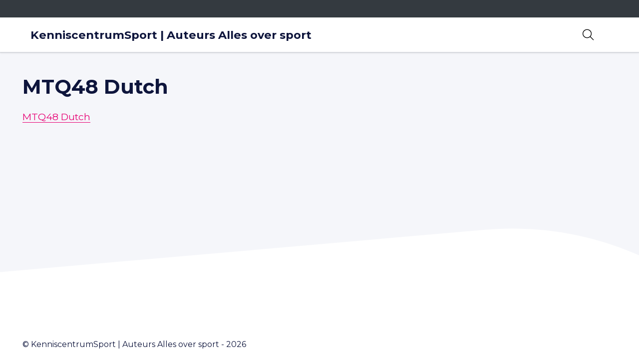

--- FILE ---
content_type: text/html; charset=UTF-8
request_url: https://auteurs.allesoversport.nl/topsport-topic/vraag-meten-mentale-weerbaarheid/mtq48-dutch/
body_size: 9745
content:
<!DOCTYPE html>
<html lang="nl-NL">

<head>
    <meta charset="utf-8">
    <meta name="viewport" content="width=device-width, initial-scale=1, shrink-to-fit=no">
    <link rel="manifest" href="https://auteurs.allesoversport.nl/manifest.webmanifest">
    <meta name="theme-color" content="#0e153c" />
    <link rel="profile" href="http://gmpg.org/xfn/11"> <meta name='robots' content='noindex, nofollow' />
	<style>img:is([sizes="auto" i], [sizes^="auto," i]) { contain-intrinsic-size: 3000px 1500px }</style>
	
	<!-- This site is optimized with the Yoast SEO plugin v20.13 - https://yoast.com/wordpress/plugins/seo/ -->
	<title>MTQ48 Dutch - KenniscentrumSport | Auteurs Alles over sport</title>
	<meta property="og:locale" content="nl_NL" />
	<meta property="og:type" content="article" />
	<meta property="og:title" content="MTQ48 Dutch - KenniscentrumSport | Auteurs Alles over sport" />
	<meta property="og:description" content="MTQ48 Dutch" />
	<meta property="og:url" content="https://auteurs.allesoversport.nl/topsport-topic/vraag-meten-mentale-weerbaarheid/mtq48-dutch/" />
	<meta property="og:site_name" content="KenniscentrumSport | Auteurs Alles over sport" />
	<meta name="twitter:card" content="summary_large_image" />
	<script type="application/ld+json" class="yoast-schema-graph">{"@context":"https://schema.org","@graph":[{"@type":"WebPage","@id":"https://auteurs.allesoversport.nl/topsport-topic/vraag-meten-mentale-weerbaarheid/mtq48-dutch/","url":"https://auteurs.allesoversport.nl/topsport-topic/vraag-meten-mentale-weerbaarheid/mtq48-dutch/","name":"MTQ48 Dutch - KenniscentrumSport | Auteurs Alles over sport","isPartOf":{"@id":"https://auteurs.allesoversport.nl/#website"},"primaryImageOfPage":{"@id":"https://auteurs.allesoversport.nl/topsport-topic/vraag-meten-mentale-weerbaarheid/mtq48-dutch/#primaryimage"},"image":{"@id":"https://auteurs.allesoversport.nl/topsport-topic/vraag-meten-mentale-weerbaarheid/mtq48-dutch/#primaryimage"},"thumbnailUrl":"","datePublished":"2020-01-16T15:31:10+00:00","dateModified":"2020-01-16T15:31:10+00:00","breadcrumb":{"@id":"https://auteurs.allesoversport.nl/topsport-topic/vraag-meten-mentale-weerbaarheid/mtq48-dutch/#breadcrumb"},"inLanguage":"nl-NL","potentialAction":[{"@type":"ReadAction","target":["https://auteurs.allesoversport.nl/topsport-topic/vraag-meten-mentale-weerbaarheid/mtq48-dutch/"]}]},{"@type":"ImageObject","inLanguage":"nl-NL","@id":"https://auteurs.allesoversport.nl/topsport-topic/vraag-meten-mentale-weerbaarheid/mtq48-dutch/#primaryimage","url":"","contentUrl":""},{"@type":"BreadcrumbList","@id":"https://auteurs.allesoversport.nl/topsport-topic/vraag-meten-mentale-weerbaarheid/mtq48-dutch/#breadcrumb","itemListElement":[{"@type":"ListItem","position":1,"name":"Home","item":"https://auteurs.allesoversport.nl/"},{"@type":"ListItem","position":2,"name":"Meten van mentale weerbaarheid in de sportpraktijk","item":"https://auteurs.allesoversport.nl/topsport-topic/vraag-meten-mentale-weerbaarheid/"},{"@type":"ListItem","position":3,"name":"MTQ48 Dutch"}]},{"@type":"WebSite","@id":"https://auteurs.allesoversport.nl/#website","url":"https://auteurs.allesoversport.nl/","name":"KenniscentrumSport | Auteurs Alles over sport","description":"","potentialAction":[{"@type":"SearchAction","target":{"@type":"EntryPoint","urlTemplate":"https://auteurs.allesoversport.nl/?s={search_term_string}"},"query-input":"required name=search_term_string"}],"inLanguage":"nl-NL"}]}</script>
	<!-- / Yoast SEO plugin. -->


<link rel="alternate" type="application/rss+xml" title="KenniscentrumSport | Auteurs Alles over sport &raquo; Feed" href="https://auteurs.allesoversport.nl/feed/">
<link rel='stylesheet' id='wp-block-library-css' href='https://auteurs.allesoversport.nl/wp-includes/css/dist/block-library/style.min.css' type='text/css' media='all' />
<link rel='stylesheet' id='yard-blocks-core-css-css' href='https://auteurs.allesoversport.nl/wp-content/plugins/yard-blocks/build/yard-blocks-core.css' type='text/css' media='all' />
<style id='classic-theme-styles-inline-css' type='text/css'>
/*! This file is auto-generated */
.wp-block-button__link{color:#fff;background-color:#32373c;border-radius:9999px;box-shadow:none;text-decoration:none;padding:calc(.667em + 2px) calc(1.333em + 2px);font-size:1.125em}.wp-block-file__button{background:#32373c;color:#fff;text-decoration:none}
</style>
<style id='global-styles-inline-css' type='text/css'>
:root{--wp--preset--aspect-ratio--square: 1;--wp--preset--aspect-ratio--4-3: 4/3;--wp--preset--aspect-ratio--3-4: 3/4;--wp--preset--aspect-ratio--3-2: 3/2;--wp--preset--aspect-ratio--2-3: 2/3;--wp--preset--aspect-ratio--16-9: 16/9;--wp--preset--aspect-ratio--9-16: 9/16;--wp--preset--color--black: #000;--wp--preset--color--cyan-bluish-gray: #abb8c3;--wp--preset--color--white: #fff;--wp--preset--color--pale-pink: #f78da7;--wp--preset--color--vivid-red: #cf2e2e;--wp--preset--color--luminous-vivid-orange: #ff6900;--wp--preset--color--luminous-vivid-amber: #fcb900;--wp--preset--color--light-green-cyan: #7bdcb5;--wp--preset--color--vivid-green-cyan: #00d084;--wp--preset--color--pale-cyan-blue: #8ed1fc;--wp--preset--color--vivid-cyan-blue: #0693e3;--wp--preset--color--vivid-purple: #9b51e0;--wp--preset--color--primary: #0e153c;--wp--preset--color--secondary: #0c9ede;--wp--preset--color--tertiary: #e70174;--wp--preset--gradient--vivid-cyan-blue-to-vivid-purple: linear-gradient(135deg,rgba(6,147,227,1) 0%,rgb(155,81,224) 100%);--wp--preset--gradient--light-green-cyan-to-vivid-green-cyan: linear-gradient(135deg,rgb(122,220,180) 0%,rgb(0,208,130) 100%);--wp--preset--gradient--luminous-vivid-amber-to-luminous-vivid-orange: linear-gradient(135deg,rgba(252,185,0,1) 0%,rgba(255,105,0,1) 100%);--wp--preset--gradient--luminous-vivid-orange-to-vivid-red: linear-gradient(135deg,rgba(255,105,0,1) 0%,rgb(207,46,46) 100%);--wp--preset--gradient--very-light-gray-to-cyan-bluish-gray: linear-gradient(135deg,rgb(238,238,238) 0%,rgb(169,184,195) 100%);--wp--preset--gradient--cool-to-warm-spectrum: linear-gradient(135deg,rgb(74,234,220) 0%,rgb(151,120,209) 20%,rgb(207,42,186) 40%,rgb(238,44,130) 60%,rgb(251,105,98) 80%,rgb(254,248,76) 100%);--wp--preset--gradient--blush-light-purple: linear-gradient(135deg,rgb(255,206,236) 0%,rgb(152,150,240) 100%);--wp--preset--gradient--blush-bordeaux: linear-gradient(135deg,rgb(254,205,165) 0%,rgb(254,45,45) 50%,rgb(107,0,62) 100%);--wp--preset--gradient--luminous-dusk: linear-gradient(135deg,rgb(255,203,112) 0%,rgb(199,81,192) 50%,rgb(65,88,208) 100%);--wp--preset--gradient--pale-ocean: linear-gradient(135deg,rgb(255,245,203) 0%,rgb(182,227,212) 50%,rgb(51,167,181) 100%);--wp--preset--gradient--electric-grass: linear-gradient(135deg,rgb(202,248,128) 0%,rgb(113,206,126) 100%);--wp--preset--gradient--midnight: linear-gradient(135deg,rgb(2,3,129) 0%,rgb(40,116,252) 100%);--wp--preset--font-size--small: 13px;--wp--preset--font-size--medium: 20px;--wp--preset--font-size--large: 36px;--wp--preset--font-size--x-large: 42px;--wp--preset--spacing--20: 0.44rem;--wp--preset--spacing--30: 0.67rem;--wp--preset--spacing--40: 1rem;--wp--preset--spacing--50: 1.5rem;--wp--preset--spacing--60: 2.25rem;--wp--preset--spacing--70: 3.38rem;--wp--preset--spacing--80: 5.06rem;--wp--preset--shadow--natural: 6px 6px 9px rgba(0, 0, 0, 0.2);--wp--preset--shadow--deep: 12px 12px 50px rgba(0, 0, 0, 0.4);--wp--preset--shadow--sharp: 6px 6px 0px rgba(0, 0, 0, 0.2);--wp--preset--shadow--outlined: 6px 6px 0px -3px rgba(255, 255, 255, 1), 6px 6px rgba(0, 0, 0, 1);--wp--preset--shadow--crisp: 6px 6px 0px rgba(0, 0, 0, 1);}:where(.is-layout-flex){gap: 0.5em;}:where(.is-layout-grid){gap: 0.5em;}body .is-layout-flex{display: flex;}.is-layout-flex{flex-wrap: wrap;align-items: center;}.is-layout-flex > :is(*, div){margin: 0;}body .is-layout-grid{display: grid;}.is-layout-grid > :is(*, div){margin: 0;}:where(.wp-block-columns.is-layout-flex){gap: 2em;}:where(.wp-block-columns.is-layout-grid){gap: 2em;}:where(.wp-block-post-template.is-layout-flex){gap: 1.25em;}:where(.wp-block-post-template.is-layout-grid){gap: 1.25em;}.has-black-color{color: var(--wp--preset--color--black) !important;}.has-cyan-bluish-gray-color{color: var(--wp--preset--color--cyan-bluish-gray) !important;}.has-white-color{color: var(--wp--preset--color--white) !important;}.has-pale-pink-color{color: var(--wp--preset--color--pale-pink) !important;}.has-vivid-red-color{color: var(--wp--preset--color--vivid-red) !important;}.has-luminous-vivid-orange-color{color: var(--wp--preset--color--luminous-vivid-orange) !important;}.has-luminous-vivid-amber-color{color: var(--wp--preset--color--luminous-vivid-amber) !important;}.has-light-green-cyan-color{color: var(--wp--preset--color--light-green-cyan) !important;}.has-vivid-green-cyan-color{color: var(--wp--preset--color--vivid-green-cyan) !important;}.has-pale-cyan-blue-color{color: var(--wp--preset--color--pale-cyan-blue) !important;}.has-vivid-cyan-blue-color{color: var(--wp--preset--color--vivid-cyan-blue) !important;}.has-vivid-purple-color{color: var(--wp--preset--color--vivid-purple) !important;}.has-black-background-color{background-color: var(--wp--preset--color--black) !important;}.has-cyan-bluish-gray-background-color{background-color: var(--wp--preset--color--cyan-bluish-gray) !important;}.has-white-background-color{background-color: var(--wp--preset--color--white) !important;}.has-pale-pink-background-color{background-color: var(--wp--preset--color--pale-pink) !important;}.has-vivid-red-background-color{background-color: var(--wp--preset--color--vivid-red) !important;}.has-luminous-vivid-orange-background-color{background-color: var(--wp--preset--color--luminous-vivid-orange) !important;}.has-luminous-vivid-amber-background-color{background-color: var(--wp--preset--color--luminous-vivid-amber) !important;}.has-light-green-cyan-background-color{background-color: var(--wp--preset--color--light-green-cyan) !important;}.has-vivid-green-cyan-background-color{background-color: var(--wp--preset--color--vivid-green-cyan) !important;}.has-pale-cyan-blue-background-color{background-color: var(--wp--preset--color--pale-cyan-blue) !important;}.has-vivid-cyan-blue-background-color{background-color: var(--wp--preset--color--vivid-cyan-blue) !important;}.has-vivid-purple-background-color{background-color: var(--wp--preset--color--vivid-purple) !important;}.has-black-border-color{border-color: var(--wp--preset--color--black) !important;}.has-cyan-bluish-gray-border-color{border-color: var(--wp--preset--color--cyan-bluish-gray) !important;}.has-white-border-color{border-color: var(--wp--preset--color--white) !important;}.has-pale-pink-border-color{border-color: var(--wp--preset--color--pale-pink) !important;}.has-vivid-red-border-color{border-color: var(--wp--preset--color--vivid-red) !important;}.has-luminous-vivid-orange-border-color{border-color: var(--wp--preset--color--luminous-vivid-orange) !important;}.has-luminous-vivid-amber-border-color{border-color: var(--wp--preset--color--luminous-vivid-amber) !important;}.has-light-green-cyan-border-color{border-color: var(--wp--preset--color--light-green-cyan) !important;}.has-vivid-green-cyan-border-color{border-color: var(--wp--preset--color--vivid-green-cyan) !important;}.has-pale-cyan-blue-border-color{border-color: var(--wp--preset--color--pale-cyan-blue) !important;}.has-vivid-cyan-blue-border-color{border-color: var(--wp--preset--color--vivid-cyan-blue) !important;}.has-vivid-purple-border-color{border-color: var(--wp--preset--color--vivid-purple) !important;}.has-vivid-cyan-blue-to-vivid-purple-gradient-background{background: var(--wp--preset--gradient--vivid-cyan-blue-to-vivid-purple) !important;}.has-light-green-cyan-to-vivid-green-cyan-gradient-background{background: var(--wp--preset--gradient--light-green-cyan-to-vivid-green-cyan) !important;}.has-luminous-vivid-amber-to-luminous-vivid-orange-gradient-background{background: var(--wp--preset--gradient--luminous-vivid-amber-to-luminous-vivid-orange) !important;}.has-luminous-vivid-orange-to-vivid-red-gradient-background{background: var(--wp--preset--gradient--luminous-vivid-orange-to-vivid-red) !important;}.has-very-light-gray-to-cyan-bluish-gray-gradient-background{background: var(--wp--preset--gradient--very-light-gray-to-cyan-bluish-gray) !important;}.has-cool-to-warm-spectrum-gradient-background{background: var(--wp--preset--gradient--cool-to-warm-spectrum) !important;}.has-blush-light-purple-gradient-background{background: var(--wp--preset--gradient--blush-light-purple) !important;}.has-blush-bordeaux-gradient-background{background: var(--wp--preset--gradient--blush-bordeaux) !important;}.has-luminous-dusk-gradient-background{background: var(--wp--preset--gradient--luminous-dusk) !important;}.has-pale-ocean-gradient-background{background: var(--wp--preset--gradient--pale-ocean) !important;}.has-electric-grass-gradient-background{background: var(--wp--preset--gradient--electric-grass) !important;}.has-midnight-gradient-background{background: var(--wp--preset--gradient--midnight) !important;}.has-small-font-size{font-size: var(--wp--preset--font-size--small) !important;}.has-medium-font-size{font-size: var(--wp--preset--font-size--medium) !important;}.has-large-font-size{font-size: var(--wp--preset--font-size--large) !important;}.has-x-large-font-size{font-size: var(--wp--preset--font-size--x-large) !important;}
:where(.wp-block-post-template.is-layout-flex){gap: 1.25em;}:where(.wp-block-post-template.is-layout-grid){gap: 1.25em;}
:where(.wp-block-columns.is-layout-flex){gap: 2em;}:where(.wp-block-columns.is-layout-grid){gap: 2em;}
:root :where(.wp-block-pullquote){font-size: 1.5em;line-height: 1.6;}
</style>
<script type="text/javascript" src="https://auteurs.allesoversport.nl/wp-content/themes/theme-fusion/assets/dist/jquery/jquery.min.js?ver=3.5.1" id="jquery-js"></script>
<!-- Stream WordPress user activity plugin v3.10.0 -->
<link rel="stylesheet" href="https://auteurs.allesoversport.nl/wp-content/themes/theme-fusion/assets/dist/build//frontend.css?ver=e21c20826ec79d941917" media="all"><link rel="preconnect" href="https://kit.fontawesome.com" crossorigin><script defer src="https://kit.fontawesome.com/3a0780555e.js" crossorigin="anonymous"></script><link rel="preconnect" href="https://fonts.googleapis.com"><link rel="preconnect" href="https://fonts.gstatic.com" crossorigin><link rel="stylesheet" href="https://fonts.googleapis.com/css2?family=Montserrat:wght@400;700&display=swap"><style type="text/css">.broken_link, a.broken_link {
	text-decoration: line-through;
}</style>
</head>

<body class="attachment attachment-template-default single single-attachment postid-34890 attachmentid-34890 attachment-pdf yard-blocks-frontend">
        <a class="sr-only" href="#main">Spring naar content</a>
    <div id="page">
        <div id="js-nav" class="nav | position-fixed w-100">
            <nav aria-label="secondaire navigatie" class="align-items-center bg-dark d-none d-xl-flex topbar w-100">
        <div class="container">
            <div class="align-items-center justify-content-end row">
                <div class="topbar__menu | d-flex align-items-center justify-content-end">
                                    </div>
            </div>
        </div>
    </nav>
            <div id="js-navbar" class="navbar navbar-expand-xl | border-bottom w-100" role="navigation">
                <div class="container py-3 py-xl-0">
                    <div class="site-branding | d-flex flex-column mr-4">
    
    <div class="d-flex flex-column">
                <div class="site-branding__title | h4 | mb-0 |text-uppercase | font-weight-bold | site-title">
            KenniscentrumSport | Auteurs Alles over sport
        </div>
        
            </div>

    </div>
                    <button class="navbar-toggler order-1" data-toggle="collapse" data-target="#navbarContent" aria-controls="navbarContent" aria-expanded="false" aria-label="Toggle navigation">
    <span></span>
    <span></span>
    <span></span>
    <span class="navbar-toggler__menu-text | align-self-center">MENU</span>
</button>

<div class="collapse navbar-collapse | justify-content-between order-2" id="navbarContent">
    <nav aria-label="primaire navigatie" class="w-100" id="site-navigation">
            </nav>
</div>

<div class="searchbar-container | order-0 order-xl-3 ml-auto mr-4">
    <button class="searchbar__btn--open | bg-transparent border-0" aria-label="Open zoekbalk">
        <i class="fal fa-search" aria-hidden="true"></i>
    </button>
    <div class="searchbar searchbar--closed | align-items-center bg-white d-flex justify-content-center">
        <form method="get" action="https://auteurs.allesoversport.nl/" class="searchbar__form | align-items-center d-flex">
            <input type="text" class="searchbar__input | form-control" name="s" placeholder="Typ om te zoeken..." aria-label="zoektekst" autofocus
            value="" />
            <button type="submit" class="searchbar__btn--submit | bg-transparent border-0 | ml-3" aria-label="Zoeken">
                <i class="fal fa-search" aria-hidden="true"></i>
            </button>
        </form>
        <button class="searchbar__btn--close | bg-transparent border-0 | ml-2 ml-md-3" aria-label="Sluit zoekbalk">
            <i class="fal fa-times" aria-hidden="true"></i>
        </button>
    </div>
</div>
                </div>
            </div>
        </div>
        <div class="page-content">

<main id="main" class="page-main">
        <div class="container">
                <div class="row">
	<div class="col-md-8">
		<section>
			<header>
				<h1 class="section__title pt-7">MTQ48 Dutch</h1>
			</header>
		
			<div class="article__content">
				<p class="attachment"><a href='https://auteurs.allesoversport.nl/wp-content/uploads/2020/01/MTQ48-Dutch.pdf'>MTQ48 Dutch</a></p>
			</div>
		
			<nav class="section__links">
							</nav>
		
		</section>
	</div>
</div>
            </div>

</main>

</div>

<footer class="footer">
    <div class="container | py-5">
        <div class="row">
            <div class="col-md-4">
                            </div>
            <div class="col-md-4">
                            </div>
            <div class="col-md-4">
                            </div>
            <div class="col-md-4">
                            </div>
        </div>
    </div>
    <div class="footer-bottom | py-3">
        <div class="container">
            <p class="mb-0">&copy; KenniscentrumSport | Auteurs Alles over sport - 2026</p>
        </div>
    </div>
</footer>
</div>

<script type="text/javascript" src="https://auteurs.allesoversport.nl/wp-includes/js/dist/vendor/react.min.js?ver=18.3.1.1" id="react-js"></script>
<script type="text/javascript" src="https://auteurs.allesoversport.nl/wp-includes/js/dist/vendor/react-dom.min.js?ver=18.3.1.1" id="react-dom-js"></script>
<script type="text/javascript" src="https://auteurs.allesoversport.nl/wp-includes/js/dist/vendor/react-jsx-runtime.min.js?ver=18.3.1" id="react-jsx-runtime-js"></script>
<script type="text/javascript" src="https://auteurs.allesoversport.nl/wp-includes/js/dist/dom-ready.min.js?ver=f77871ff7694fffea381" id="wp-dom-ready-js"></script>
<script type="text/javascript" src="https://auteurs.allesoversport.nl/wp-includes/js/dist/hooks.min.js?ver=4d63a3d491d11ffd8ac6" id="wp-hooks-js"></script>
<script type="text/javascript" src="https://auteurs.allesoversport.nl/wp-includes/js/dist/i18n.min.js?ver=5e580eb46a90c2b997e6" id="wp-i18n-js"></script>
<script type="text/javascript" id="wp-i18n-js-after">
/* <![CDATA[ */
wp.i18n.setLocaleData( { 'text direction\u0004ltr': [ 'ltr' ] } );
/* ]]> */
</script>
<script type="text/javascript" id="wp-a11y-js-translations">
/* <![CDATA[ */
( function( domain, translations ) {
	var localeData = translations.locale_data[ domain ] || translations.locale_data.messages;
	localeData[""].domain = domain;
	wp.i18n.setLocaleData( localeData, domain );
} )( "default", {"translation-revision-date":"2025-07-22 10:08:26+0000","generator":"GlotPress\/4.0.1","domain":"messages","locale_data":{"messages":{"":{"domain":"messages","plural-forms":"nplurals=2; plural=n != 1;","lang":"nl"},"Notifications":["Meldingen"]}},"comment":{"reference":"wp-includes\/js\/dist\/a11y.js"}} );
/* ]]> */
</script>
<script type="text/javascript" src="https://auteurs.allesoversport.nl/wp-includes/js/dist/a11y.min.js?ver=3156534cc54473497e14" id="wp-a11y-js"></script>
<script type="text/javascript" src="https://auteurs.allesoversport.nl/wp-includes/js/dist/deprecated.min.js?ver=e1f84915c5e8ae38964c" id="wp-deprecated-js"></script>
<script type="text/javascript" src="https://auteurs.allesoversport.nl/wp-includes/js/dist/dom.min.js?ver=93117dfee2692b04b770" id="wp-dom-js"></script>
<script type="text/javascript" src="https://auteurs.allesoversport.nl/wp-includes/js/dist/escape-html.min.js?ver=6561a406d2d232a6fbd2" id="wp-escape-html-js"></script>
<script type="text/javascript" src="https://auteurs.allesoversport.nl/wp-includes/js/dist/element.min.js?ver=cb762d190aebbec25b27" id="wp-element-js"></script>
<script type="text/javascript" src="https://auteurs.allesoversport.nl/wp-includes/js/dist/is-shallow-equal.min.js?ver=e0f9f1d78d83f5196979" id="wp-is-shallow-equal-js"></script>
<script type="text/javascript" id="wp-keycodes-js-translations">
/* <![CDATA[ */
( function( domain, translations ) {
	var localeData = translations.locale_data[ domain ] || translations.locale_data.messages;
	localeData[""].domain = domain;
	wp.i18n.setLocaleData( localeData, domain );
} )( "default", {"translation-revision-date":"2025-07-22 10:08:26+0000","generator":"GlotPress\/4.0.1","domain":"messages","locale_data":{"messages":{"":{"domain":"messages","plural-forms":"nplurals=2; plural=n != 1;","lang":"nl"},"Comma":["Komma"],"Period":["Punt"],"Backtick":["Accent grave"],"Tilde":["Tilde"]}},"comment":{"reference":"wp-includes\/js\/dist\/keycodes.js"}} );
/* ]]> */
</script>
<script type="text/javascript" src="https://auteurs.allesoversport.nl/wp-includes/js/dist/keycodes.min.js?ver=034ff647a54b018581d3" id="wp-keycodes-js"></script>
<script type="text/javascript" src="https://auteurs.allesoversport.nl/wp-includes/js/dist/vendor/wp-polyfill.min.js?ver=3.15.0" id="wp-polyfill-js"></script>
<script type="text/javascript" src="https://auteurs.allesoversport.nl/wp-includes/js/dist/priority-queue.min.js?ver=9c21c957c7e50ffdbf48" id="wp-priority-queue-js"></script>
<script type="text/javascript" src="https://auteurs.allesoversport.nl/wp-includes/js/dist/compose.min.js?ver=d52df0f868e03c1bd905" id="wp-compose-js"></script>
<script type="text/javascript" src="https://auteurs.allesoversport.nl/wp-includes/js/dist/vendor/moment.min.js?ver=2.30.1" id="moment-js"></script>
<script type="text/javascript" id="moment-js-after">
/* <![CDATA[ */
moment.updateLocale( 'nl_NL', {"months":["januari","februari","maart","april","mei","juni","juli","augustus","september","oktober","november","december"],"monthsShort":["jan","feb","mrt","apr","mei","jun","jul","aug","sep","okt","nov","dec"],"weekdays":["zondag","maandag","dinsdag","woensdag","donderdag","vrijdag","zaterdag"],"weekdaysShort":["zo","ma","di","wo","do","vr","za"],"week":{"dow":1},"longDateFormat":{"LT":"H:i","LTS":null,"L":null,"LL":"j F Y","LLL":"j F Y H:i","LLLL":null}} );
/* ]]> */
</script>
<script type="text/javascript" src="https://auteurs.allesoversport.nl/wp-includes/js/dist/date.min.js?ver=aaca6387d1cf924acc51" id="wp-date-js"></script>
<script type="text/javascript" id="wp-date-js-after">
/* <![CDATA[ */
wp.date.setSettings( {"l10n":{"locale":"nl_NL","months":["januari","februari","maart","april","mei","juni","juli","augustus","september","oktober","november","december"],"monthsShort":["jan","feb","mrt","apr","mei","jun","jul","aug","sep","okt","nov","dec"],"weekdays":["zondag","maandag","dinsdag","woensdag","donderdag","vrijdag","zaterdag"],"weekdaysShort":["zo","ma","di","wo","do","vr","za"],"meridiem":{"am":"am","pm":"pm","AM":"AM","PM":"PM"},"relative":{"future":"%s vanaf nu","past":"%s geleden","s":"een seconde","ss":"%d seconden","m":"een minuut","mm":"%d minuten","h":"een uur","hh":"%d uren","d":"een dag","dd":"%d dagen","M":"een maand","MM":"%d maanden","y":"een jaar","yy":"%d jaar"},"startOfWeek":1},"formats":{"time":"H:i","date":"j F Y","datetime":"j F Y H:i","datetimeAbbreviated":"j M Y G:i"},"timezone":{"offset":1,"offsetFormatted":"1","string":"Europe\/Amsterdam","abbr":"CET"}} );
/* ]]> */
</script>
<script type="text/javascript" src="https://auteurs.allesoversport.nl/wp-includes/js/dist/html-entities.min.js?ver=2cd3358363e0675638fb" id="wp-html-entities-js"></script>
<script type="text/javascript" src="https://auteurs.allesoversport.nl/wp-includes/js/dist/primitives.min.js?ver=aef2543ab60c8c9bb609" id="wp-primitives-js"></script>
<script type="text/javascript" src="https://auteurs.allesoversport.nl/wp-includes/js/dist/private-apis.min.js?ver=4b858962c15c2c7a135f" id="wp-private-apis-js"></script>
<script type="text/javascript" src="https://auteurs.allesoversport.nl/wp-includes/js/dist/redux-routine.min.js?ver=a0a172871afaeb261566" id="wp-redux-routine-js"></script>
<script type="text/javascript" src="https://auteurs.allesoversport.nl/wp-includes/js/dist/data.min.js?ver=7c62e39de0308c73d50c" id="wp-data-js"></script>
<script type="text/javascript" id="wp-data-js-after">
/* <![CDATA[ */
( function() {
	var userId = 0;
	var storageKey = "WP_DATA_USER_" + userId;
	wp.data
		.use( wp.data.plugins.persistence, { storageKey: storageKey } );
} )();
/* ]]> */
</script>
<script type="text/javascript" id="wp-rich-text-js-translations">
/* <![CDATA[ */
( function( domain, translations ) {
	var localeData = translations.locale_data[ domain ] || translations.locale_data.messages;
	localeData[""].domain = domain;
	wp.i18n.setLocaleData( localeData, domain );
} )( "default", {"translation-revision-date":"2025-07-22 10:08:26+0000","generator":"GlotPress\/4.0.1","domain":"messages","locale_data":{"messages":{"":{"domain":"messages","plural-forms":"nplurals=2; plural=n != 1;","lang":"nl"},"%s removed.":["%s verwijderd."],"%s applied.":["%s toegepast."]}},"comment":{"reference":"wp-includes\/js\/dist\/rich-text.js"}} );
/* ]]> */
</script>
<script type="text/javascript" src="https://auteurs.allesoversport.nl/wp-includes/js/dist/rich-text.min.js?ver=4021b9e4e9ef4d3cd868" id="wp-rich-text-js"></script>
<script type="text/javascript" src="https://auteurs.allesoversport.nl/wp-includes/js/dist/warning.min.js?ver=ed7c8b0940914f4fe44b" id="wp-warning-js"></script>
<script type="text/javascript" id="wp-components-js-translations">
/* <![CDATA[ */
( function( domain, translations ) {
	var localeData = translations.locale_data[ domain ] || translations.locale_data.messages;
	localeData[""].domain = domain;
	wp.i18n.setLocaleData( localeData, domain );
} )( "default", {"translation-revision-date":"2025-07-22 10:08:26+0000","generator":"GlotPress\/4.0.1","domain":"messages","locale_data":{"messages":{"":{"domain":"messages","plural-forms":"nplurals=2; plural=n != 1;","lang":"nl"},"Font size":["Lettertype grootte"],"Type":["Type"],"Item selected.":["Item geselecteerd."],"Hours":["Uren"],"%d result found, use up and down arrow keys to navigate.":["%d resultaat gevonden, gebruik de omhoog en omlaag pijltoetsen om te navigeren.","%d resultaten gevonden, gebruik de omhoog en omlaag pijltoetsen om te navigeren."],"No results.":["Geen resultaten."],"Custom color picker.":["Aangepaste kleurenkiezer."],"Color code: %s":["Kleurcode: %s"],"Color: %s":["Kleur: %s"],"Minutes":["Minuten"],"Add item":["Item toevoegen"],"Item added.":["Item toegevoegd."],"Item removed.":["Item verwijderd."],"Remove item":["Item verwijderen"],"%1$s (%2$s of %3$s)":["%1$s (%2$s van %3$s)"],"Dismiss this notice":["Dit bericht negeren"],"Order by":["Rangschikken op"],"Newest to oldest":["Nieuwste naar oudste"],"Oldest to newest":["Oudste naar nieuwste"],"A \u2192 Z":["A \u2192 Z"],"Reset":["Reset"],"Z \u2192 A":["Z \u2192 A"],"Category":["Categorie"],"Number of items":["Aantal items"],"%d result found.":["%d resultaat gevonden.","%d resultaten gevonden."],"Separate with commas, spaces, or the Enter key.":["Met komma's, spaties of de Enter-toets scheiden."],"Separate with commas or the Enter key.":["Scheiden met komma's of de Enter-toets."],"Angle":["Hoek"],"Extra Large":["Extra groot"],"Gradient control point at position %1$s%% with color code %2$s.":["Gradi\u00ebnt controlepunt op positie %1$s%% met kleurcode %2$s."],"Use your left or right arrow keys or drag and drop with the mouse to change the gradient position. Press the button to change the color or remove the control point.":["Gebruik je linker- of rechterpijltoetsen of versleep met de muis om de gradi\u00ebnt positie te veranderen. Druk op de knop om de kleur te veranderen of het controlepunt te verwijderen."],"Remove Control Point":["Controlepunt verwijderen"],"Gradient code: %s":["Gradi\u0113nt code: %s"],"Gradient: %s":["Gradi\u00ebnt: %s"],"Guide controls":["Gidsbediening"],"Page %1$d of %2$d":["Pagina %1$d van %2$d"],"Finish":["Voltooien"],"Solid":["Doorlopend"],"Top Center":["Middenboven"],"Center Left":["Midden links"],"Center Right":["Midden rechts"],"Bottom Center":["Middenonder"],"Alignment Matrix Control":["Uitlijning matrix besturing"],"Box Control":["Vak besturing"],"Reset search":["Zoekopdracht resetten"],"Color name":["Kleurnaam"],"Coordinated Universal Time":["Geco\u00f6rdineerde universele tijd"],"Media preview":["Media voorbeeld"],"Linear":["Lineair"],"Radial":["Radiaal"],"Select unit":["Eenheid selecteren"],"Search in %s":["Zoeken in %s"],"Close search":["Zoekopdracht sluiten"],"Percentage (%)":["Percentage (%)"],"Pixels (px)":["Pixels (px)"],"Relative to parent font size (em)":["Relatief aan de hoofd lettertypegrootte (em)"],"Relative to root font size (rem)":["Vergeleken met de oorspronkelijke lettertypegrootte (rem)"],"Viewport width (vw)":["Viewport breedte (vw)"],"Viewport height (vh)":["Viewport hoogte (vh)"],"Dashed":["Gestreept"],"Dotted":["Gestippeld"],"Border width":["Randbreedte"],"Percent (%)":["Percentage (%)"],"Viewport smallest dimension (vmin)":["Viewpoort kleinste afmeting (vmin)"],"Viewport largest dimension (vmax)":["Viewpoort grootste afmeting (vmax)"],"Width of the zero (0) character (ch)":["Breedte van het nul (0) karakter (ch)"],"x-height of the font (ex)":["x-hoogte van het lettertype (ex)"],"Centimeters (cm)":["Centimeters (cm)"],"Millimeters (mm)":["Millimeters (mm)"],"Inches (in)":["Inches (in)"],"Picas (pc)":["Picas (pc)"],"Points (pt)":["Punten (pt)"],"Relative to parent font size (em)\u0004ems":["ems"],"Relative to root font size (rem)\u0004rems":["rems"],"%1$s. There is %2$d event":["%1$s. Er is %2$d gebeurtenis","%1$s. Er zijn %2$d gebeurtenissen"],"Duotone code: %s":["Duotoon code: %s"],"Duotone: %s":["Duotoon: %s"],"Shadows":["Schaduwen"],"Invalid item":["Ongeldig item"],"Hex color":["Hex kleur"],"Color format":["Kleur format"],"Color %s":["Kleur %s"],"Gradient name":["Gradi\u00ebnt naam"],"Add gradient":["Gradi\u00ebnt toevoegen"],"Add color":["Kleur toevoegen"],"Gradient options":["Gradi\u00ebnt opties"],"Color options":["Kleuropties"],"Remove all gradients":["Alle gradi\u00ebnt verwijderen"],"Remove all colors":["Alle kleuren verwijderen"],"Reset gradient":["Reset gradi\u00ebnt"],"Reset colors":["Kleuren resetten"],"Currently selected: %s":["Huidig geselecteerd: %s"],"Size of a UI element\u0004None":["Geen"],"Size of a UI element\u0004Small":["Klein"],"Size of a UI element\u0004Medium":["Middel"],"Size of a UI element\u0004Large":["Groot"],"Size of a UI element\u0004Extra Large":["Extra groot"],"Highlights":["Hoogtepunten"],"Currently selected font size: %s":["Huidig geselecteerde lettertypegrootte: %s"],"Use size preset":["Vooringestelde grootte gebruiken"],"Set custom size":["Aangepaste grootte instellen"],"Search %s":["%s zoeken"],"Reset %s":["Reset %s"],"Hide and reset %s":["%s verbergen en terugzetten"],"Button label to reveal tool panel options\u0004%s options":["%s opties"],"Reset all":["Alles resetten"],"Unlink sides":["Kanten ontlinken"],"Link sides":["Kanten linken"],"Custom color picker. The currently selected color is called \"%1$s\" and has a value of \"%2$s\".":["Aangepaste kleurkiezer. De momenteel geselecteerde kleur heet \"%1$s\" en heeft een waarde van \"%2$s\"."],"Border color and style picker.":["Randkleur en stijl kiezen."],"Border color picker.":["Randkleur kiezen."],"Close border color":["Randkleur sluiten"],"Top border":["Boven rand"],"Left border":["Linker rand"],"Right border":["Rechter rand"],"Bottom border":["Onder rand"],"All sides":["Alle kanten"],"Loading \u2026":["Bezig met laden \u2026"],"Border color and style picker":["Randkleur en stijl kiezer"],"View previous month":["Vorige maand bekijken"],"View next month":["Volgende maand bekijken"],"%1$s. Selected. There is %2$d event":["%1$s. Geselecteerd. Er is %2$d evenement","%1$s. Geselecteerd. Er zijn %2$d evenementen"],"%1$s. Selected":["%1$s. Geselecteerd"],"Unset":["Uitschakelen"],"S":["S"],"M":["M"],"L":["L"],"XL":["XL"],"XXL":["XXL"],"%s reset to default":["%s gereset naar standaard"],"%s hidden and reset to default":["%s verborgen en teruggezet naar standaard"],"%s is now visible":["%s is nu zichtbaar"],"All options are currently hidden":["Alle opties zijn momenteel verborgen"],"All options reset":["Alle opties teruggezet"],"Increment":["Verhogen"],"Decrement":["Verlagen"],"Show details":["Toon details"],"Extra Extra Large":["Extra extra groot"],"Initial %d result loaded. Type to filter all available results. Use up and down arrow keys to navigate.":["Initi\u00eble %d resultaat geladen. Typ om alle beschikbare resultaten te filteren. Gebruik de pijltoetsen omhoog en omlaag om te navigeren.","Initi\u00eble %d resultaten geladen. Typ om alle beschikbare resultaten te filteren. Gebruik de pijltoetsen omhoog en omlaag om te navigeren."],"Scrollable section":["Scrolbare sectie"],"Focal point left position":["Focuspunt linker positie"],"Focal point top position":["Focuspunt bovenste positie"],"Warning notice":["Waarschuwingsbericht"],"Information notice":["Informatief bericht"],"Error notice":["Fout bericht"],"Notice":["Bericht"],"No color selected":["Geen kleur geselecteerd"],"Small viewport width (svw)":["Kleine viewport breedte (svw)"],"Small viewport height (svh)":["Kleine hoogte van viewport (svh)"],"Viewport smallest size in the inline direction (svi)":["Kleinste grootte van viewport in de inline richting (svi)"],"Small viewport width or height (svi)":["Kleine viewport breedte of hoogte (svi)"],"Viewport smallest size in the block direction (svb)":["Kleinste grootte van viewport in de blokrichting (svb)"],"Small viewport width or height (svb)":["Kleine viewport breedte of hoogte (svb)"],"Small viewport smallest dimension (svmin)":["Kleine viewport kleinste dimensie (svmin)"],"Large viewport width (lvw)":["Grote viewport breedte (lvw)"],"Large viewport height (lvh)":["Grote hoogte van viewport (lvh)"],"Large viewport width or height (lvi)":["Grote viewport breedte of hoogte (lvi)"],"Large viewport width or height (lvb)":["Grote viewport breedte of hoogte (lvb)"],"Large viewport smallest dimension (lvmin)":["Grote viewport kleinste dimensie (lvmin)"],"Dynamic viewport width (dvw)":["Dynamische viewport breedte (dvw)"],"Dynamic viewport height (dvh)":["Dynamische viewport hoogte (dvh)"],"Dynamic viewport width or height (dvi)":["Dynamische viewport breedte of hoogte (dvi)"],"Dynamic viewport width or height (dvb)":["Dynamische viewport breedte of hoogte (dvb)"],"Dynamic viewport smallest dimension (dvmin)":["Dynamische viewport kleinste dimensie (dvmin)"],"Dynamic viewport largest dimension (dvmax)":["Dynamische viewport grootste dimensie (dvmax)"],"Small viewport largest dimension (svmax)":["Kleine viewport grootste dimensie (svmax)"],"Large viewport largest dimension (lvmax)":["Grote viewport grootste dimensie (lvmax)"],"Top side":["Bovenkant"],"Bottom side":["Onderkant"],"Left side":["Linkerzijde"],"Right side":["Rechterzijde"],"Top and bottom sides":["Boven- en onderkant"],"Left and right sides":["Linker- en rechterkant"],"Edit: %s":["Bewerk: %s"],"categories\u0004All":["Alle"],"authors\u0004All":["Alle"],"Remove color: %s":["Verwijder kleur: %s"],"Select an item":["Selecteer een item"],"Select AM or PM":["Selecteer AM of PM"],"%s items selected":["%s items geselecteerd"],"Border color and style picker. The currently selected color is called \"%1$s\" and has a value of \"%2$s\". The currently selected style is \"%3$s\".":["Randkleur en stijl kiezer. De momenteel geselecteerde kleur heet \"%1$s\" en heeft een waarde van \"%2$s\". De momenteel geselecteerde stijl is \"%3$s\"."],"Border color and style picker. The currently selected color is called \"%1$s\" and has a value of \"%2$s\".":["Randkleur en stijl kiezer. De momenteel geselecteerde kleur heet \"%1$s\" en heeft een waarde van \"%2$s\"."],"Border color and style picker. The currently selected color has a value of \"%1$s\". The currently selected style is \"%2$s\".":["Randkleur en stijl kiezer. De momenteel geselecteerde kleur heeft een waarde van \"%1$s\". De momenteel geselecteerde stijl is \"%2$s\"."],"Border color and style picker. The currently selected color has a value of \"%s\".":["Randkleur en stijl kiezer. De momenteel geselecteerde kleur heeft een waarde van \"%s\"."],"Border color picker. The currently selected color is called \"%1$s\" and has a value of \"%2$s\".":["Randkleur kiezer. De momenteel geselecteerde kleur heet \"%1$s\" en heeft een waarde van \"%2$s\"."],"Border color picker. The currently selected color has a value of \"%s\".":["Randkleur kiezer. De momenteel geselecteerde kleur heeft een waarde van \"%s\"."],"input control\u0004Show %s":["Toon %s"],"Size":["Grootte"],"Calendar":["Kalender"],"Custom":["Aangepast"],"Mixed":["Gemengd"],"Clear":["Wissen"],"Custom Size":["Aangepaste afmetingen"],"Previous":["Vorige"],"Author":["Auteur"],"Categories":["Categorie\u00ebn"],"Done":["Klaar"],"Cancel":["Annuleren"],"Left":["Links"],"Center":["Gecentreerd"],"Medium":["Gemiddeld"],"OK":["OK"],"Search":["Zoeken"],"Close":["Sluiten"],"Default":["Standaard"],"No results found.":["Geen resultaten gevonden."],"Copy":["Kopi\u00ebren"],"Top":["Bovenkant"],"Top Left":["Linksboven"],"Top Right":["Rechtsboven"],"Bottom Left":["Linksonder"],"Bottom Right":["Rechtsonder"],"AM":["AM"],"PM":["PM"],"Next":["Volgende"],"Drop files to upload":["Sleep bestanden om te uploaden"],"Large":["Groot"],"Style":["Stijl"],"Back":["Terug"],"Year":["Jaar"],"Border color":["Randkleur"],"Date":["Datum"],"Month":["Maand"],"Day":["Dag"],"Time":["Tijd"],"(opens in a new tab)":["(opent in een nieuwe tab)"],"Copied!":["Gekopieerd!"],"Small":["Klein"],"January":["januari"],"February":["februari"],"March":["maart"],"April":["april"],"May":["mei"],"June":["juni"],"July":["juli"],"August":["augustus"],"September":["september"],"October":["oktober"],"November":["november"],"December":["december"]}},"comment":{"reference":"wp-includes\/js\/dist\/components.js"}} );
/* ]]> */
</script>
<script type="text/javascript" src="https://auteurs.allesoversport.nl/wp-includes/js/dist/components.min.js?ver=fe486283a957ca5ed7c6" id="wp-components-js"></script>
<script type="text/javascript" src="https://auteurs.allesoversport.nl/wp-content/themes/theme-fusion/assets/dist/build/vendor.js?ver=e21c20826ec79d941917" id="vendor-js"></script>
<script type="text/javascript" src="https://auteurs.allesoversport.nl/wp-content/themes/theme-fusion/assets/dist/build/frontend.js?ver=e21c20826ec79d941917" id="theme-js"></script>

</body>
</html>
